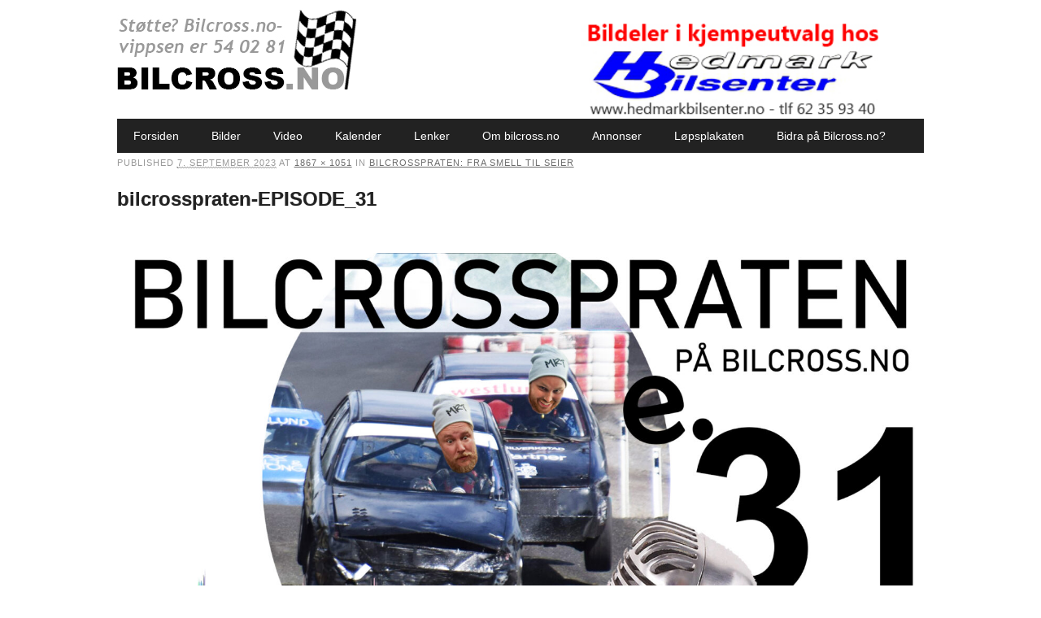

--- FILE ---
content_type: text/plain
request_url: https://www.google-analytics.com/j/collect?v=1&_v=j102&a=517470400&t=pageview&_s=1&dl=https%3A%2F%2Fwww.bilcross.no%2F2023%2F09%2F07%2Fbilcrosspraten-fra-smell-til-seier%2Fbilcrosspraten-episode_31%2F&ul=en-us%40posix&dt=bilcrosspraten-EPISODE_31%20-%20Bilcross.no&sr=1280x720&vp=1280x720&_u=IEBAAEABAAAAACAAI~&jid=425592379&gjid=972854396&cid=1827991067.1767680799&tid=UA-7479590-1&_gid=305770338.1767680799&_r=1&_slc=1&z=856288649
body_size: -450
content:
2,cG-H5YL7J7E5B